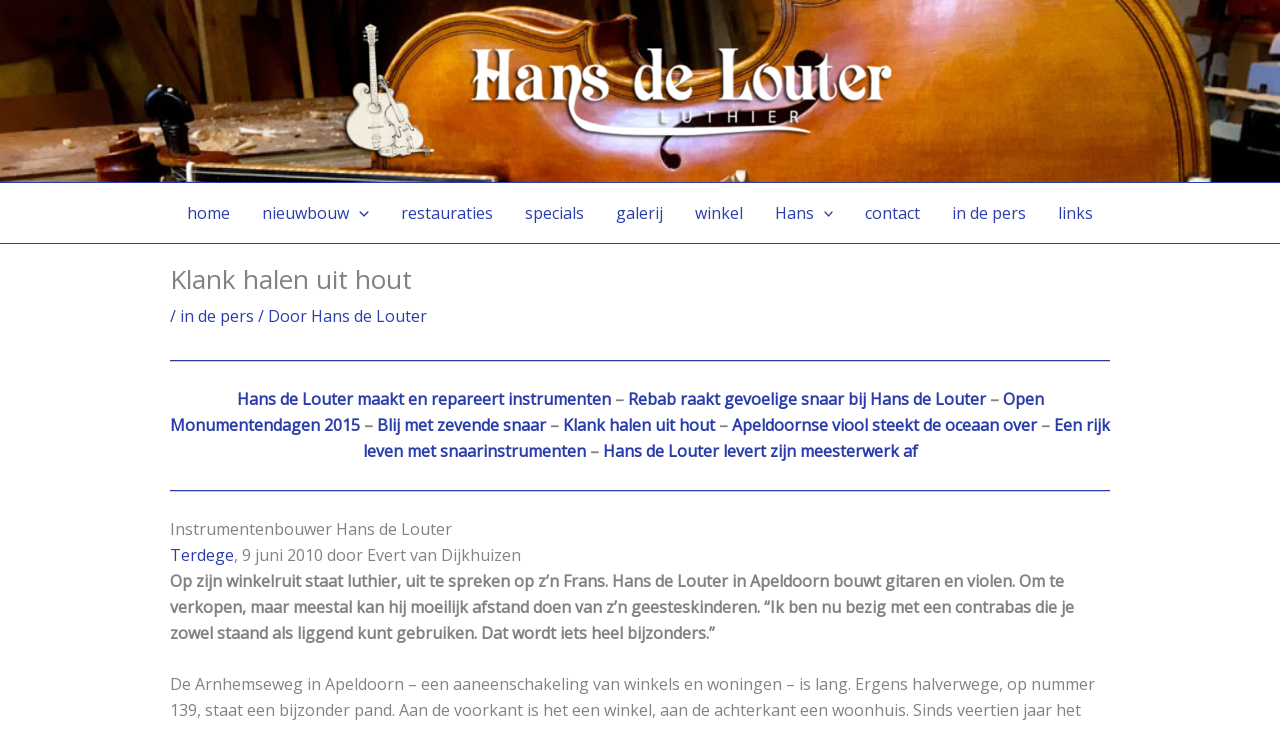

--- FILE ---
content_type: text/html; charset=UTF-8
request_url: https://hansdelouter.nl/2022/10/15/klank-halen-uit-hout/
body_size: 17476
content:
<!DOCTYPE html>
<html lang="nl-NL">
<head>
<meta charset="UTF-8">
<meta name="viewport" content="width=device-width, initial-scale=1">
	<link rel="profile" href="https://gmpg.org/xfn/11"> 
	<meta name='robots' content='index, follow, max-image-preview:large, max-snippet:-1, max-video-preview:-1' />

	<!-- This site is optimized with the Yoast SEO plugin v26.7 - https://yoast.com/wordpress/plugins/seo/ -->
	<title>Klank halen uit hout - Hans de Louter, luthier</title>
	<link rel="canonical" href="https://hansdelouter.nl/2022/10/15/klank-halen-uit-hout/" />
	<meta property="og:locale" content="nl_NL" />
	<meta property="og:type" content="article" />
	<meta property="og:title" content="Klank halen uit hout - Hans de Louter, luthier" />
	<meta property="og:description" content="Hans de Louter maakt en repareert instrumenten &#8211; Rebab raakt gevoelige snaar bij Hans de Louter &#8211; Open Monumentendagen 2015 &#8211; Blij met zevende snaar &#8211; Klank halen uit hout &#8211; Apeldoornse viool steekt de oceaan over &#8211; Een rijk leven met snaarinstrumenten &#8211; Hans de Louter levert zijn meesterwerk af Instrumentenbouwer Hans de Louter Terdege, 9 [&hellip;]" />
	<meta property="og:url" content="https://hansdelouter.nl/2022/10/15/klank-halen-uit-hout/" />
	<meta property="og:site_name" content="Hans de Louter, luthier" />
	<meta property="article:published_time" content="2022-10-15T09:54:33+00:00" />
	<meta property="article:modified_time" content="2022-10-15T10:23:01+00:00" />
	<meta name="author" content="Hans de Louter" />
	<meta name="twitter:label1" content="Geschreven door" />
	<meta name="twitter:data1" content="Hans de Louter" />
	<meta name="twitter:label2" content="Geschatte leestijd" />
	<meta name="twitter:data2" content="8 minuten" />
	<script type="application/ld+json" class="yoast-schema-graph">{"@context":"https://schema.org","@graph":[{"@type":"Article","@id":"https://hansdelouter.nl/2022/10/15/klank-halen-uit-hout/#article","isPartOf":{"@id":"https://hansdelouter.nl/2022/10/15/klank-halen-uit-hout/"},"author":{"name":"Hans de Louter","@id":"https://hansdelouter.nl/#/schema/person/e1e4855104545d5476b2d97f4f69dbe0"},"headline":"Klank halen uit hout","datePublished":"2022-10-15T09:54:33+00:00","dateModified":"2022-10-15T10:23:01+00:00","mainEntityOfPage":{"@id":"https://hansdelouter.nl/2022/10/15/klank-halen-uit-hout/"},"wordCount":1472,"publisher":{"@id":"https://hansdelouter.nl/#organization"},"articleSection":["in de pers"],"inLanguage":"nl-NL"},{"@type":"WebPage","@id":"https://hansdelouter.nl/2022/10/15/klank-halen-uit-hout/","url":"https://hansdelouter.nl/2022/10/15/klank-halen-uit-hout/","name":"Klank halen uit hout - Hans de Louter, luthier","isPartOf":{"@id":"https://hansdelouter.nl/#website"},"datePublished":"2022-10-15T09:54:33+00:00","dateModified":"2022-10-15T10:23:01+00:00","inLanguage":"nl-NL","potentialAction":[{"@type":"ReadAction","target":["https://hansdelouter.nl/2022/10/15/klank-halen-uit-hout/"]}]},{"@type":"WebSite","@id":"https://hansdelouter.nl/#website","url":"https://hansdelouter.nl/","name":"Hans de Louter, luthier","description":"Hans de Louter, luthier, voor nieuwbouw, reparaties en restauraties, verhuur, inkoop en verkoop van akoestische snaarinstrumenten: gitaar, viool, altviool, mandoline en Ierse bouzouki","publisher":{"@id":"https://hansdelouter.nl/#organization"},"potentialAction":[{"@type":"SearchAction","target":{"@type":"EntryPoint","urlTemplate":"https://hansdelouter.nl/?s={search_term_string}"},"query-input":{"@type":"PropertyValueSpecification","valueRequired":true,"valueName":"search_term_string"}}],"inLanguage":"nl-NL"},{"@type":"Organization","@id":"https://hansdelouter.nl/#organization","name":"Hans de Louter, luthier","url":"https://hansdelouter.nl/","logo":{"@type":"ImageObject","inLanguage":"nl-NL","@id":"https://hansdelouter.nl/#/schema/logo/image/","url":"https://hansdelouter.nl/wp-content/uploads/2015/04/hans-de-louter-zw-logo.jpg","contentUrl":"https://hansdelouter.nl/wp-content/uploads/2015/04/hans-de-louter-zw-logo.jpg","width":534,"height":800,"caption":"Hans de Louter, luthier"},"image":{"@id":"https://hansdelouter.nl/#/schema/logo/image/"},"sameAs":["http://nl.linkedin.com/in/rdecaluwe"]},{"@type":"Person","@id":"https://hansdelouter.nl/#/schema/person/e1e4855104545d5476b2d97f4f69dbe0","name":"Hans de Louter"}]}</script>
	<!-- / Yoast SEO plugin. -->


<link rel='dns-prefetch' href='//fonts.googleapis.com' />
<link rel="alternate" type="application/rss+xml" title="Hans de Louter, luthier &raquo; feed" href="https://hansdelouter.nl/feed/" />
<link rel="alternate" type="application/rss+xml" title="Hans de Louter, luthier &raquo; reacties feed" href="https://hansdelouter.nl/comments/feed/" />
<link rel="alternate" title="oEmbed (JSON)" type="application/json+oembed" href="https://hansdelouter.nl/wp-json/oembed/1.0/embed?url=https%3A%2F%2Fhansdelouter.nl%2F2022%2F10%2F15%2Fklank-halen-uit-hout%2F" />
<link rel="alternate" title="oEmbed (XML)" type="text/xml+oembed" href="https://hansdelouter.nl/wp-json/oembed/1.0/embed?url=https%3A%2F%2Fhansdelouter.nl%2F2022%2F10%2F15%2Fklank-halen-uit-hout%2F&#038;format=xml" />
<style id='wp-img-auto-sizes-contain-inline-css'>
img:is([sizes=auto i],[sizes^="auto," i]){contain-intrinsic-size:3000px 1500px}
/*# sourceURL=wp-img-auto-sizes-contain-inline-css */
</style>
<link rel='stylesheet' id='astra-theme-css-css' href='https://hansdelouter.nl/wp-content/themes/astra/assets/css/minified/main.min.css?ver=4.12.0' media='all' />
<link rel='stylesheet' id='astra-google-fonts-css' href='https://fonts.googleapis.com/css?family=Open+Sans%3A400%2C&#038;display=fallback&#038;ver=4.12.0' media='all' />
<link rel='stylesheet' id='astra-theme-dynamic-css' href='https://hansdelouter.nl/wp-content/uploads/astra/astra-theme-dynamic-css-post-1711.css?ver=1764764232' media='all' />
<style id='wp-emoji-styles-inline-css'>

	img.wp-smiley, img.emoji {
		display: inline !important;
		border: none !important;
		box-shadow: none !important;
		height: 1em !important;
		width: 1em !important;
		margin: 0 0.07em !important;
		vertical-align: -0.1em !important;
		background: none !important;
		padding: 0 !important;
	}
/*# sourceURL=wp-emoji-styles-inline-css */
</style>
<style id='wp-block-library-inline-css'>
:root{--wp-block-synced-color:#7a00df;--wp-block-synced-color--rgb:122,0,223;--wp-bound-block-color:var(--wp-block-synced-color);--wp-editor-canvas-background:#ddd;--wp-admin-theme-color:#007cba;--wp-admin-theme-color--rgb:0,124,186;--wp-admin-theme-color-darker-10:#006ba1;--wp-admin-theme-color-darker-10--rgb:0,107,160.5;--wp-admin-theme-color-darker-20:#005a87;--wp-admin-theme-color-darker-20--rgb:0,90,135;--wp-admin-border-width-focus:2px}@media (min-resolution:192dpi){:root{--wp-admin-border-width-focus:1.5px}}.wp-element-button{cursor:pointer}:root .has-very-light-gray-background-color{background-color:#eee}:root .has-very-dark-gray-background-color{background-color:#313131}:root .has-very-light-gray-color{color:#eee}:root .has-very-dark-gray-color{color:#313131}:root .has-vivid-green-cyan-to-vivid-cyan-blue-gradient-background{background:linear-gradient(135deg,#00d084,#0693e3)}:root .has-purple-crush-gradient-background{background:linear-gradient(135deg,#34e2e4,#4721fb 50%,#ab1dfe)}:root .has-hazy-dawn-gradient-background{background:linear-gradient(135deg,#faaca8,#dad0ec)}:root .has-subdued-olive-gradient-background{background:linear-gradient(135deg,#fafae1,#67a671)}:root .has-atomic-cream-gradient-background{background:linear-gradient(135deg,#fdd79a,#004a59)}:root .has-nightshade-gradient-background{background:linear-gradient(135deg,#330968,#31cdcf)}:root .has-midnight-gradient-background{background:linear-gradient(135deg,#020381,#2874fc)}:root{--wp--preset--font-size--normal:16px;--wp--preset--font-size--huge:42px}.has-regular-font-size{font-size:1em}.has-larger-font-size{font-size:2.625em}.has-normal-font-size{font-size:var(--wp--preset--font-size--normal)}.has-huge-font-size{font-size:var(--wp--preset--font-size--huge)}.has-text-align-center{text-align:center}.has-text-align-left{text-align:left}.has-text-align-right{text-align:right}.has-fit-text{white-space:nowrap!important}#end-resizable-editor-section{display:none}.aligncenter{clear:both}.items-justified-left{justify-content:flex-start}.items-justified-center{justify-content:center}.items-justified-right{justify-content:flex-end}.items-justified-space-between{justify-content:space-between}.screen-reader-text{border:0;clip-path:inset(50%);height:1px;margin:-1px;overflow:hidden;padding:0;position:absolute;width:1px;word-wrap:normal!important}.screen-reader-text:focus{background-color:#ddd;clip-path:none;color:#444;display:block;font-size:1em;height:auto;left:5px;line-height:normal;padding:15px 23px 14px;text-decoration:none;top:5px;width:auto;z-index:100000}html :where(.has-border-color){border-style:solid}html :where([style*=border-top-color]){border-top-style:solid}html :where([style*=border-right-color]){border-right-style:solid}html :where([style*=border-bottom-color]){border-bottom-style:solid}html :where([style*=border-left-color]){border-left-style:solid}html :where([style*=border-width]){border-style:solid}html :where([style*=border-top-width]){border-top-style:solid}html :where([style*=border-right-width]){border-right-style:solid}html :where([style*=border-bottom-width]){border-bottom-style:solid}html :where([style*=border-left-width]){border-left-style:solid}html :where(img[class*=wp-image-]){height:auto;max-width:100%}:where(figure){margin:0 0 1em}html :where(.is-position-sticky){--wp-admin--admin-bar--position-offset:var(--wp-admin--admin-bar--height,0px)}@media screen and (max-width:600px){html :where(.is-position-sticky){--wp-admin--admin-bar--position-offset:0px}}

/*# sourceURL=wp-block-library-inline-css */
</style><style id='wp-block-paragraph-inline-css'>
.is-small-text{font-size:.875em}.is-regular-text{font-size:1em}.is-large-text{font-size:2.25em}.is-larger-text{font-size:3em}.has-drop-cap:not(:focus):first-letter{float:left;font-size:8.4em;font-style:normal;font-weight:100;line-height:.68;margin:.05em .1em 0 0;text-transform:uppercase}body.rtl .has-drop-cap:not(:focus):first-letter{float:none;margin-left:.1em}p.has-drop-cap.has-background{overflow:hidden}:root :where(p.has-background){padding:1.25em 2.375em}:where(p.has-text-color:not(.has-link-color)) a{color:inherit}p.has-text-align-left[style*="writing-mode:vertical-lr"],p.has-text-align-right[style*="writing-mode:vertical-rl"]{rotate:180deg}
/*# sourceURL=https://hansdelouter.nl/wp-includes/blocks/paragraph/style.min.css */
</style>
<style id='global-styles-inline-css'>
:root{--wp--preset--aspect-ratio--square: 1;--wp--preset--aspect-ratio--4-3: 4/3;--wp--preset--aspect-ratio--3-4: 3/4;--wp--preset--aspect-ratio--3-2: 3/2;--wp--preset--aspect-ratio--2-3: 2/3;--wp--preset--aspect-ratio--16-9: 16/9;--wp--preset--aspect-ratio--9-16: 9/16;--wp--preset--color--black: #000000;--wp--preset--color--cyan-bluish-gray: #abb8c3;--wp--preset--color--white: #ffffff;--wp--preset--color--pale-pink: #f78da7;--wp--preset--color--vivid-red: #cf2e2e;--wp--preset--color--luminous-vivid-orange: #ff6900;--wp--preset--color--luminous-vivid-amber: #fcb900;--wp--preset--color--light-green-cyan: #7bdcb5;--wp--preset--color--vivid-green-cyan: #00d084;--wp--preset--color--pale-cyan-blue: #8ed1fc;--wp--preset--color--vivid-cyan-blue: #0693e3;--wp--preset--color--vivid-purple: #9b51e0;--wp--preset--color--ast-global-color-0: var(--ast-global-color-0);--wp--preset--color--ast-global-color-1: var(--ast-global-color-1);--wp--preset--color--ast-global-color-2: var(--ast-global-color-2);--wp--preset--color--ast-global-color-3: var(--ast-global-color-3);--wp--preset--color--ast-global-color-4: var(--ast-global-color-4);--wp--preset--color--ast-global-color-5: var(--ast-global-color-5);--wp--preset--color--ast-global-color-6: var(--ast-global-color-6);--wp--preset--color--ast-global-color-7: var(--ast-global-color-7);--wp--preset--color--ast-global-color-8: var(--ast-global-color-8);--wp--preset--gradient--vivid-cyan-blue-to-vivid-purple: linear-gradient(135deg,rgb(6,147,227) 0%,rgb(155,81,224) 100%);--wp--preset--gradient--light-green-cyan-to-vivid-green-cyan: linear-gradient(135deg,rgb(122,220,180) 0%,rgb(0,208,130) 100%);--wp--preset--gradient--luminous-vivid-amber-to-luminous-vivid-orange: linear-gradient(135deg,rgb(252,185,0) 0%,rgb(255,105,0) 100%);--wp--preset--gradient--luminous-vivid-orange-to-vivid-red: linear-gradient(135deg,rgb(255,105,0) 0%,rgb(207,46,46) 100%);--wp--preset--gradient--very-light-gray-to-cyan-bluish-gray: linear-gradient(135deg,rgb(238,238,238) 0%,rgb(169,184,195) 100%);--wp--preset--gradient--cool-to-warm-spectrum: linear-gradient(135deg,rgb(74,234,220) 0%,rgb(151,120,209) 20%,rgb(207,42,186) 40%,rgb(238,44,130) 60%,rgb(251,105,98) 80%,rgb(254,248,76) 100%);--wp--preset--gradient--blush-light-purple: linear-gradient(135deg,rgb(255,206,236) 0%,rgb(152,150,240) 100%);--wp--preset--gradient--blush-bordeaux: linear-gradient(135deg,rgb(254,205,165) 0%,rgb(254,45,45) 50%,rgb(107,0,62) 100%);--wp--preset--gradient--luminous-dusk: linear-gradient(135deg,rgb(255,203,112) 0%,rgb(199,81,192) 50%,rgb(65,88,208) 100%);--wp--preset--gradient--pale-ocean: linear-gradient(135deg,rgb(255,245,203) 0%,rgb(182,227,212) 50%,rgb(51,167,181) 100%);--wp--preset--gradient--electric-grass: linear-gradient(135deg,rgb(202,248,128) 0%,rgb(113,206,126) 100%);--wp--preset--gradient--midnight: linear-gradient(135deg,rgb(2,3,129) 0%,rgb(40,116,252) 100%);--wp--preset--font-size--small: 13px;--wp--preset--font-size--medium: 20px;--wp--preset--font-size--large: 36px;--wp--preset--font-size--x-large: 42px;--wp--preset--spacing--20: 0.44rem;--wp--preset--spacing--30: 0.67rem;--wp--preset--spacing--40: 1rem;--wp--preset--spacing--50: 1.5rem;--wp--preset--spacing--60: 2.25rem;--wp--preset--spacing--70: 3.38rem;--wp--preset--spacing--80: 5.06rem;--wp--preset--shadow--natural: 6px 6px 9px rgba(0, 0, 0, 0.2);--wp--preset--shadow--deep: 12px 12px 50px rgba(0, 0, 0, 0.4);--wp--preset--shadow--sharp: 6px 6px 0px rgba(0, 0, 0, 0.2);--wp--preset--shadow--outlined: 6px 6px 0px -3px rgb(255, 255, 255), 6px 6px rgb(0, 0, 0);--wp--preset--shadow--crisp: 6px 6px 0px rgb(0, 0, 0);}:root { --wp--style--global--content-size: var(--wp--custom--ast-content-width-size);--wp--style--global--wide-size: var(--wp--custom--ast-wide-width-size); }:where(body) { margin: 0; }.wp-site-blocks > .alignleft { float: left; margin-right: 2em; }.wp-site-blocks > .alignright { float: right; margin-left: 2em; }.wp-site-blocks > .aligncenter { justify-content: center; margin-left: auto; margin-right: auto; }:where(.wp-site-blocks) > * { margin-block-start: 24px; margin-block-end: 0; }:where(.wp-site-blocks) > :first-child { margin-block-start: 0; }:where(.wp-site-blocks) > :last-child { margin-block-end: 0; }:root { --wp--style--block-gap: 24px; }:root :where(.is-layout-flow) > :first-child{margin-block-start: 0;}:root :where(.is-layout-flow) > :last-child{margin-block-end: 0;}:root :where(.is-layout-flow) > *{margin-block-start: 24px;margin-block-end: 0;}:root :where(.is-layout-constrained) > :first-child{margin-block-start: 0;}:root :where(.is-layout-constrained) > :last-child{margin-block-end: 0;}:root :where(.is-layout-constrained) > *{margin-block-start: 24px;margin-block-end: 0;}:root :where(.is-layout-flex){gap: 24px;}:root :where(.is-layout-grid){gap: 24px;}.is-layout-flow > .alignleft{float: left;margin-inline-start: 0;margin-inline-end: 2em;}.is-layout-flow > .alignright{float: right;margin-inline-start: 2em;margin-inline-end: 0;}.is-layout-flow > .aligncenter{margin-left: auto !important;margin-right: auto !important;}.is-layout-constrained > .alignleft{float: left;margin-inline-start: 0;margin-inline-end: 2em;}.is-layout-constrained > .alignright{float: right;margin-inline-start: 2em;margin-inline-end: 0;}.is-layout-constrained > .aligncenter{margin-left: auto !important;margin-right: auto !important;}.is-layout-constrained > :where(:not(.alignleft):not(.alignright):not(.alignfull)){max-width: var(--wp--style--global--content-size);margin-left: auto !important;margin-right: auto !important;}.is-layout-constrained > .alignwide{max-width: var(--wp--style--global--wide-size);}body .is-layout-flex{display: flex;}.is-layout-flex{flex-wrap: wrap;align-items: center;}.is-layout-flex > :is(*, div){margin: 0;}body .is-layout-grid{display: grid;}.is-layout-grid > :is(*, div){margin: 0;}body{padding-top: 0px;padding-right: 0px;padding-bottom: 0px;padding-left: 0px;}a:where(:not(.wp-element-button)){text-decoration: none;}:root :where(.wp-element-button, .wp-block-button__link){background-color: #32373c;border-width: 0;color: #fff;font-family: inherit;font-size: inherit;font-style: inherit;font-weight: inherit;letter-spacing: inherit;line-height: inherit;padding-top: calc(0.667em + 2px);padding-right: calc(1.333em + 2px);padding-bottom: calc(0.667em + 2px);padding-left: calc(1.333em + 2px);text-decoration: none;text-transform: inherit;}.has-black-color{color: var(--wp--preset--color--black) !important;}.has-cyan-bluish-gray-color{color: var(--wp--preset--color--cyan-bluish-gray) !important;}.has-white-color{color: var(--wp--preset--color--white) !important;}.has-pale-pink-color{color: var(--wp--preset--color--pale-pink) !important;}.has-vivid-red-color{color: var(--wp--preset--color--vivid-red) !important;}.has-luminous-vivid-orange-color{color: var(--wp--preset--color--luminous-vivid-orange) !important;}.has-luminous-vivid-amber-color{color: var(--wp--preset--color--luminous-vivid-amber) !important;}.has-light-green-cyan-color{color: var(--wp--preset--color--light-green-cyan) !important;}.has-vivid-green-cyan-color{color: var(--wp--preset--color--vivid-green-cyan) !important;}.has-pale-cyan-blue-color{color: var(--wp--preset--color--pale-cyan-blue) !important;}.has-vivid-cyan-blue-color{color: var(--wp--preset--color--vivid-cyan-blue) !important;}.has-vivid-purple-color{color: var(--wp--preset--color--vivid-purple) !important;}.has-ast-global-color-0-color{color: var(--wp--preset--color--ast-global-color-0) !important;}.has-ast-global-color-1-color{color: var(--wp--preset--color--ast-global-color-1) !important;}.has-ast-global-color-2-color{color: var(--wp--preset--color--ast-global-color-2) !important;}.has-ast-global-color-3-color{color: var(--wp--preset--color--ast-global-color-3) !important;}.has-ast-global-color-4-color{color: var(--wp--preset--color--ast-global-color-4) !important;}.has-ast-global-color-5-color{color: var(--wp--preset--color--ast-global-color-5) !important;}.has-ast-global-color-6-color{color: var(--wp--preset--color--ast-global-color-6) !important;}.has-ast-global-color-7-color{color: var(--wp--preset--color--ast-global-color-7) !important;}.has-ast-global-color-8-color{color: var(--wp--preset--color--ast-global-color-8) !important;}.has-black-background-color{background-color: var(--wp--preset--color--black) !important;}.has-cyan-bluish-gray-background-color{background-color: var(--wp--preset--color--cyan-bluish-gray) !important;}.has-white-background-color{background-color: var(--wp--preset--color--white) !important;}.has-pale-pink-background-color{background-color: var(--wp--preset--color--pale-pink) !important;}.has-vivid-red-background-color{background-color: var(--wp--preset--color--vivid-red) !important;}.has-luminous-vivid-orange-background-color{background-color: var(--wp--preset--color--luminous-vivid-orange) !important;}.has-luminous-vivid-amber-background-color{background-color: var(--wp--preset--color--luminous-vivid-amber) !important;}.has-light-green-cyan-background-color{background-color: var(--wp--preset--color--light-green-cyan) !important;}.has-vivid-green-cyan-background-color{background-color: var(--wp--preset--color--vivid-green-cyan) !important;}.has-pale-cyan-blue-background-color{background-color: var(--wp--preset--color--pale-cyan-blue) !important;}.has-vivid-cyan-blue-background-color{background-color: var(--wp--preset--color--vivid-cyan-blue) !important;}.has-vivid-purple-background-color{background-color: var(--wp--preset--color--vivid-purple) !important;}.has-ast-global-color-0-background-color{background-color: var(--wp--preset--color--ast-global-color-0) !important;}.has-ast-global-color-1-background-color{background-color: var(--wp--preset--color--ast-global-color-1) !important;}.has-ast-global-color-2-background-color{background-color: var(--wp--preset--color--ast-global-color-2) !important;}.has-ast-global-color-3-background-color{background-color: var(--wp--preset--color--ast-global-color-3) !important;}.has-ast-global-color-4-background-color{background-color: var(--wp--preset--color--ast-global-color-4) !important;}.has-ast-global-color-5-background-color{background-color: var(--wp--preset--color--ast-global-color-5) !important;}.has-ast-global-color-6-background-color{background-color: var(--wp--preset--color--ast-global-color-6) !important;}.has-ast-global-color-7-background-color{background-color: var(--wp--preset--color--ast-global-color-7) !important;}.has-ast-global-color-8-background-color{background-color: var(--wp--preset--color--ast-global-color-8) !important;}.has-black-border-color{border-color: var(--wp--preset--color--black) !important;}.has-cyan-bluish-gray-border-color{border-color: var(--wp--preset--color--cyan-bluish-gray) !important;}.has-white-border-color{border-color: var(--wp--preset--color--white) !important;}.has-pale-pink-border-color{border-color: var(--wp--preset--color--pale-pink) !important;}.has-vivid-red-border-color{border-color: var(--wp--preset--color--vivid-red) !important;}.has-luminous-vivid-orange-border-color{border-color: var(--wp--preset--color--luminous-vivid-orange) !important;}.has-luminous-vivid-amber-border-color{border-color: var(--wp--preset--color--luminous-vivid-amber) !important;}.has-light-green-cyan-border-color{border-color: var(--wp--preset--color--light-green-cyan) !important;}.has-vivid-green-cyan-border-color{border-color: var(--wp--preset--color--vivid-green-cyan) !important;}.has-pale-cyan-blue-border-color{border-color: var(--wp--preset--color--pale-cyan-blue) !important;}.has-vivid-cyan-blue-border-color{border-color: var(--wp--preset--color--vivid-cyan-blue) !important;}.has-vivid-purple-border-color{border-color: var(--wp--preset--color--vivid-purple) !important;}.has-ast-global-color-0-border-color{border-color: var(--wp--preset--color--ast-global-color-0) !important;}.has-ast-global-color-1-border-color{border-color: var(--wp--preset--color--ast-global-color-1) !important;}.has-ast-global-color-2-border-color{border-color: var(--wp--preset--color--ast-global-color-2) !important;}.has-ast-global-color-3-border-color{border-color: var(--wp--preset--color--ast-global-color-3) !important;}.has-ast-global-color-4-border-color{border-color: var(--wp--preset--color--ast-global-color-4) !important;}.has-ast-global-color-5-border-color{border-color: var(--wp--preset--color--ast-global-color-5) !important;}.has-ast-global-color-6-border-color{border-color: var(--wp--preset--color--ast-global-color-6) !important;}.has-ast-global-color-7-border-color{border-color: var(--wp--preset--color--ast-global-color-7) !important;}.has-ast-global-color-8-border-color{border-color: var(--wp--preset--color--ast-global-color-8) !important;}.has-vivid-cyan-blue-to-vivid-purple-gradient-background{background: var(--wp--preset--gradient--vivid-cyan-blue-to-vivid-purple) !important;}.has-light-green-cyan-to-vivid-green-cyan-gradient-background{background: var(--wp--preset--gradient--light-green-cyan-to-vivid-green-cyan) !important;}.has-luminous-vivid-amber-to-luminous-vivid-orange-gradient-background{background: var(--wp--preset--gradient--luminous-vivid-amber-to-luminous-vivid-orange) !important;}.has-luminous-vivid-orange-to-vivid-red-gradient-background{background: var(--wp--preset--gradient--luminous-vivid-orange-to-vivid-red) !important;}.has-very-light-gray-to-cyan-bluish-gray-gradient-background{background: var(--wp--preset--gradient--very-light-gray-to-cyan-bluish-gray) !important;}.has-cool-to-warm-spectrum-gradient-background{background: var(--wp--preset--gradient--cool-to-warm-spectrum) !important;}.has-blush-light-purple-gradient-background{background: var(--wp--preset--gradient--blush-light-purple) !important;}.has-blush-bordeaux-gradient-background{background: var(--wp--preset--gradient--blush-bordeaux) !important;}.has-luminous-dusk-gradient-background{background: var(--wp--preset--gradient--luminous-dusk) !important;}.has-pale-ocean-gradient-background{background: var(--wp--preset--gradient--pale-ocean) !important;}.has-electric-grass-gradient-background{background: var(--wp--preset--gradient--electric-grass) !important;}.has-midnight-gradient-background{background: var(--wp--preset--gradient--midnight) !important;}.has-small-font-size{font-size: var(--wp--preset--font-size--small) !important;}.has-medium-font-size{font-size: var(--wp--preset--font-size--medium) !important;}.has-large-font-size{font-size: var(--wp--preset--font-size--large) !important;}.has-x-large-font-size{font-size: var(--wp--preset--font-size--x-large) !important;}
/*# sourceURL=global-styles-inline-css */
</style>

<link rel='stylesheet' id='astra-addon-css-css' href='https://hansdelouter.nl/wp-content/uploads/astra-addon/astra-addon-695d38686ee231-31065137.css?ver=4.12.0' media='all' />
<link rel='stylesheet' id='astra-addon-dynamic-css' href='https://hansdelouter.nl/wp-content/uploads/astra-addon/astra-addon-dynamic-css-post-1711.css?ver=1764764232' media='all' />
<link rel='stylesheet' id='fancybox-css' href='https://hansdelouter.nl/wp-content/plugins/easy-fancybox/fancybox/1.5.4/jquery.fancybox.min.css?ver=6.9' media='screen' />
<link rel='stylesheet' id='luthier-theme-css-css' href='https://hansdelouter.nl/wp-content/themes/luthier/style.css?ver=1.0.0' media='all' />
<script src="https://hansdelouter.nl/wp-content/themes/astra/assets/js/minified/flexibility.min.js?ver=4.12.0" id="astra-flexibility-js"></script>
<script id="astra-flexibility-js-after">
typeof flexibility !== "undefined" && flexibility(document.documentElement);
//# sourceURL=astra-flexibility-js-after
</script>
<script src="https://hansdelouter.nl/wp-includes/js/jquery/jquery.min.js?ver=3.7.1" id="jquery-core-js"></script>
<script src="https://hansdelouter.nl/wp-includes/js/jquery/jquery-migrate.min.js?ver=3.4.1" id="jquery-migrate-js"></script>
<link rel="https://api.w.org/" href="https://hansdelouter.nl/wp-json/" /><link rel="alternate" title="JSON" type="application/json" href="https://hansdelouter.nl/wp-json/wp/v2/posts/1711" /><link rel="EditURI" type="application/rsd+xml" title="RSD" href="https://hansdelouter.nl/xmlrpc.php?rsd" />
<meta name="generator" content="WordPress 6.9" />
<link rel='shortlink' href='https://hansdelouter.nl/?p=1711' />
<link rel="icon" href="https://hansdelouter.nl/wp-content/uploads/2021/08/cropped-Hdl-fav-32x32.jpg" sizes="32x32" />
<link rel="icon" href="https://hansdelouter.nl/wp-content/uploads/2021/08/cropped-Hdl-fav-192x192.jpg" sizes="192x192" />
<link rel="apple-touch-icon" href="https://hansdelouter.nl/wp-content/uploads/2021/08/cropped-Hdl-fav-180x180.jpg" />
<meta name="msapplication-TileImage" content="https://hansdelouter.nl/wp-content/uploads/2021/08/cropped-Hdl-fav-270x270.jpg" />
</head>

<body itemtype='https://schema.org/Blog' itemscope='itemscope' class="wp-singular post-template-default single single-post postid-1711 single-format-standard wp-custom-logo wp-embed-responsive wp-theme-astra wp-child-theme-luthier ast-desktop ast-plain-container ast-no-sidebar astra-4.12.0 ast-blog-single-style-1 ast-single-post ast-inherit-site-logo-transparent ast-hfb-header ast-full-width-primary-header ast-full-width-layout ast-normal-title-enabled astra-addon-4.12.0">

<a
	class="skip-link screen-reader-text"
	href="#content">
		Ga naar de inhoud</a>

<div
class="hfeed site" id="page">
			<header
		class="site-header header-main-layout-1 ast-primary-menu-enabled ast-hide-custom-menu-mobile ast-builder-menu-toggle-icon ast-mobile-header-inline" id="masthead" itemtype="https://schema.org/WPHeader" itemscope="itemscope" itemid="#masthead"		>
			<div id="ast-desktop-header" data-toggle-type="dropdown">
		<div class="ast-above-header-wrap  ">
		<div class="ast-above-header-bar ast-above-header  site-header-focus-item" data-section="section-above-header-builder">
						<div class="site-above-header-wrap ast-builder-grid-row-container site-header-focus-item ast-container" data-section="section-above-header-builder">
				<div class="ast-builder-grid-row ast-grid-center-col-layout-only ast-flex ast-grid-center-col-layout">
																		<div class="site-header-above-section-center site-header-section ast-flex ast-grid-section-center">
										<div class="ast-builder-layout-element ast-flex site-header-focus-item" data-section="title_tagline">
							<div
				class="site-branding ast-site-identity" itemtype="https://schema.org/Organization" itemscope="itemscope"				>
					<span class="site-logo-img"><a href="https://hansdelouter.nl/" class="custom-logo-link" rel="home"><img width="600" height="150" src="https://hansdelouter.nl/wp-content/uploads/2022/10/hans-de-louter-header-600x150.png" class="custom-logo" alt="Hans de Louter, luthier" decoding="async" fetchpriority="high" srcset="https://hansdelouter.nl/wp-content/uploads/2022/10/hans-de-louter-header-600x150.png 600w, https://hansdelouter.nl/wp-content/uploads/2022/10/hans-de-louter-header-400x100.png 400w, https://hansdelouter.nl/wp-content/uploads/2022/10/hans-de-louter-header-768x192.png 768w, https://hansdelouter.nl/wp-content/uploads/2022/10/hans-de-louter-header.png 1000w" sizes="(max-width: 600px) 100vw, 600px" /></a></span><div class="ast-site-title-wrap">
						<span class="site-title" itemprop="name">
				<a href="https://hansdelouter.nl/" rel="home" itemprop="url" >
					Hans de Louter, luthier
				</a>
			</span>
						
				</div>				</div>
			<!-- .site-branding -->
					</div>
									</div>
																		</div>
					</div>
								</div>
			</div>
		<div class="ast-main-header-wrap main-header-bar-wrap ">
		<div class="ast-primary-header-bar ast-primary-header main-header-bar site-header-focus-item" data-section="section-primary-header-builder">
						<div class="site-primary-header-wrap ast-builder-grid-row-container site-header-focus-item ast-container" data-section="section-primary-header-builder">
				<div class="ast-builder-grid-row ast-grid-center-col-layout-only ast-flex ast-grid-center-col-layout">
																		<div class="site-header-primary-section-center site-header-section ast-flex ast-grid-section-center">
										<div class="ast-builder-menu-1 ast-builder-menu ast-flex ast-builder-menu-1-focus-item ast-builder-layout-element site-header-focus-item" data-section="section-hb-menu-1">
			<div class="ast-main-header-bar-alignment"><div class="main-header-bar-navigation"><nav class="site-navigation ast-flex-grow-1 navigation-accessibility site-header-focus-item" id="primary-site-navigation-desktop" aria-label="Primaire site navigatie" itemtype="https://schema.org/SiteNavigationElement" itemscope="itemscope"><div class="main-navigation ast-inline-flex"><ul id="ast-hf-menu-1" class="main-header-menu ast-menu-shadow ast-nav-menu ast-flex  submenu-with-border stack-on-mobile"><li id="menu-item-34" class="menu-item menu-item-type-post_type menu-item-object-page menu-item-home menu-item-34"><a href="https://hansdelouter.nl/" class="menu-link">home</a></li>
<li id="menu-item-1427" class="menu-item menu-item-type-post_type menu-item-object-page menu-item-has-children menu-item-1427"><a aria-expanded="false" href="https://hansdelouter.nl/nieuwbouw/" class="menu-link">nieuwbouw<span role="application" class="dropdown-menu-toggle ast-header-navigation-arrow" tabindex="0" aria-expanded="false" aria-label="Menu schakelen" aria-haspopup="true"><span class="ast-icon icon-arrow"><svg class="ast-arrow-svg" xmlns="http://www.w3.org/2000/svg" xmlns:xlink="http://www.w3.org/1999/xlink" version="1.1" x="0px" y="0px" width="26px" height="16.043px" viewBox="57 35.171 26 16.043" enable-background="new 57 35.171 26 16.043" xml:space="preserve">
                <path d="M57.5,38.193l12.5,12.5l12.5-12.5l-2.5-2.5l-10,10l-10-10L57.5,38.193z" />
                </svg></span></span></a><button class="ast-menu-toggle" aria-expanded="false" aria-label="Toggle menu"><span class="ast-icon icon-arrow"><svg class="ast-arrow-svg" xmlns="http://www.w3.org/2000/svg" xmlns:xlink="http://www.w3.org/1999/xlink" version="1.1" x="0px" y="0px" width="26px" height="16.043px" viewBox="57 35.171 26 16.043" enable-background="new 57 35.171 26 16.043" xml:space="preserve">
                <path d="M57.5,38.193l12.5,12.5l12.5-12.5l-2.5-2.5l-10,10l-10-10L57.5,38.193z" />
                </svg></span></button>
<ul class="sub-menu">
	<li id="menu-item-31" class="menu-item menu-item-type-post_type menu-item-object-page menu-item-31"><a href="https://hansdelouter.nl/gitaren/" class="menu-link"><span class="ast-icon icon-arrow"><svg class="ast-arrow-svg" xmlns="http://www.w3.org/2000/svg" xmlns:xlink="http://www.w3.org/1999/xlink" version="1.1" x="0px" y="0px" width="26px" height="16.043px" viewBox="57 35.171 26 16.043" enable-background="new 57 35.171 26 16.043" xml:space="preserve">
                <path d="M57.5,38.193l12.5,12.5l12.5-12.5l-2.5-2.5l-10,10l-10-10L57.5,38.193z" />
                </svg></span>gitaar</a></li>
	<li id="menu-item-26" class="menu-item menu-item-type-post_type menu-item-object-page menu-item-26"><a href="https://hansdelouter.nl/violen-en-altviolen/" class="menu-link"><span class="ast-icon icon-arrow"><svg class="ast-arrow-svg" xmlns="http://www.w3.org/2000/svg" xmlns:xlink="http://www.w3.org/1999/xlink" version="1.1" x="0px" y="0px" width="26px" height="16.043px" viewBox="57 35.171 26 16.043" enable-background="new 57 35.171 26 16.043" xml:space="preserve">
                <path d="M57.5,38.193l12.5,12.5l12.5-12.5l-2.5-2.5l-10,10l-10-10L57.5,38.193z" />
                </svg></span>viool &#8211; altviool</a></li>
	<li id="menu-item-32" class="menu-item menu-item-type-post_type menu-item-object-page menu-item-32"><a href="https://hansdelouter.nl/bouzoukis/" class="menu-link"><span class="ast-icon icon-arrow"><svg class="ast-arrow-svg" xmlns="http://www.w3.org/2000/svg" xmlns:xlink="http://www.w3.org/1999/xlink" version="1.1" x="0px" y="0px" width="26px" height="16.043px" viewBox="57 35.171 26 16.043" enable-background="new 57 35.171 26 16.043" xml:space="preserve">
                <path d="M57.5,38.193l12.5,12.5l12.5-12.5l-2.5-2.5l-10,10l-10-10L57.5,38.193z" />
                </svg></span>bouzouki &#8211; banjo</a></li>
	<li id="menu-item-28" class="menu-item menu-item-type-post_type menu-item-object-page menu-item-28"><a href="https://hansdelouter.nl/mandolines/" class="menu-link"><span class="ast-icon icon-arrow"><svg class="ast-arrow-svg" xmlns="http://www.w3.org/2000/svg" xmlns:xlink="http://www.w3.org/1999/xlink" version="1.1" x="0px" y="0px" width="26px" height="16.043px" viewBox="57 35.171 26 16.043" enable-background="new 57 35.171 26 16.043" xml:space="preserve">
                <path d="M57.5,38.193l12.5,12.5l12.5-12.5l-2.5-2.5l-10,10l-10-10L57.5,38.193z" />
                </svg></span>mandoline &#8211; ukelele</a></li>
</ul>
</li>
<li id="menu-item-1426" class="menu-item menu-item-type-post_type menu-item-object-page menu-item-1426"><a href="https://hansdelouter.nl/reparaties-en-restauraties/" class="menu-link">restauraties</a></li>
<li id="menu-item-27" class="menu-item menu-item-type-post_type menu-item-object-page menu-item-27"><a href="https://hansdelouter.nl/bijzondere-instrumenten/" class="menu-link">specials</a></li>
<li id="menu-item-88" class="menu-item menu-item-type-post_type menu-item-object-page menu-item-88"><a href="https://hansdelouter.nl/galerij/" class="menu-link">galerij</a></li>
<li id="menu-item-53" class="menu-item menu-item-type-post_type menu-item-object-page menu-item-53"><a href="https://hansdelouter.nl/winkel/" class="menu-link">winkel</a></li>
<li id="menu-item-30" class="menu-item menu-item-type-post_type menu-item-object-page menu-item-has-children menu-item-30"><a aria-expanded="false" href="https://hansdelouter.nl/hans-de-louter/" class="menu-link">Hans<span role="application" class="dropdown-menu-toggle ast-header-navigation-arrow" tabindex="0" aria-expanded="false" aria-label="Menu schakelen" aria-haspopup="true"><span class="ast-icon icon-arrow"><svg class="ast-arrow-svg" xmlns="http://www.w3.org/2000/svg" xmlns:xlink="http://www.w3.org/1999/xlink" version="1.1" x="0px" y="0px" width="26px" height="16.043px" viewBox="57 35.171 26 16.043" enable-background="new 57 35.171 26 16.043" xml:space="preserve">
                <path d="M57.5,38.193l12.5,12.5l12.5-12.5l-2.5-2.5l-10,10l-10-10L57.5,38.193z" />
                </svg></span></span></a><button class="ast-menu-toggle" aria-expanded="false" aria-label="Toggle menu"><span class="ast-icon icon-arrow"><svg class="ast-arrow-svg" xmlns="http://www.w3.org/2000/svg" xmlns:xlink="http://www.w3.org/1999/xlink" version="1.1" x="0px" y="0px" width="26px" height="16.043px" viewBox="57 35.171 26 16.043" enable-background="new 57 35.171 26 16.043" xml:space="preserve">
                <path d="M57.5,38.193l12.5,12.5l12.5-12.5l-2.5-2.5l-10,10l-10-10L57.5,38.193z" />
                </svg></span></button>
<ul class="sub-menu">
	<li id="menu-item-98" class="menu-item menu-item-type-post_type menu-item-object-page menu-item-98"><a href="https://hansdelouter.nl/pelgrim-op-jezus-nikes-1/" class="menu-link"><span class="ast-icon icon-arrow"><svg class="ast-arrow-svg" xmlns="http://www.w3.org/2000/svg" xmlns:xlink="http://www.w3.org/1999/xlink" version="1.1" x="0px" y="0px" width="26px" height="16.043px" viewBox="57 35.171 26 16.043" enable-background="new 57 35.171 26 16.043" xml:space="preserve">
                <path d="M57.5,38.193l12.5,12.5l12.5-12.5l-2.5-2.5l-10,10l-10-10L57.5,38.193z" />
                </svg></span>pelgrimage</a></li>
	<li id="menu-item-557" class="menu-item menu-item-type-post_type menu-item-object-page menu-item-557"><a href="https://hansdelouter.nl/pelgrim-op-jezus-nikes-2/" class="menu-link"><span class="ast-icon icon-arrow"><svg class="ast-arrow-svg" xmlns="http://www.w3.org/2000/svg" xmlns:xlink="http://www.w3.org/1999/xlink" version="1.1" x="0px" y="0px" width="26px" height="16.043px" viewBox="57 35.171 26 16.043" enable-background="new 57 35.171 26 16.043" xml:space="preserve">
                <path d="M57.5,38.193l12.5,12.5l12.5-12.5l-2.5-2.5l-10,10l-10-10L57.5,38.193z" />
                </svg></span>Pelgrimage 2</a></li>
	<li id="menu-item-556" class="menu-item menu-item-type-post_type menu-item-object-page menu-item-556"><a href="https://hansdelouter.nl/pelgrim-op-jezus-nikes-3/" class="menu-link"><span class="ast-icon icon-arrow"><svg class="ast-arrow-svg" xmlns="http://www.w3.org/2000/svg" xmlns:xlink="http://www.w3.org/1999/xlink" version="1.1" x="0px" y="0px" width="26px" height="16.043px" viewBox="57 35.171 26 16.043" enable-background="new 57 35.171 26 16.043" xml:space="preserve">
                <path d="M57.5,38.193l12.5,12.5l12.5-12.5l-2.5-2.5l-10,10l-10-10L57.5,38.193z" />
                </svg></span>Pelgrimage 3</a></li>
</ul>
</li>
<li id="menu-item-44" class="menu-item menu-item-type-post_type menu-item-object-page menu-item-44"><a href="https://hansdelouter.nl/contact/" class="menu-link">contact</a></li>
<li id="menu-item-29" class="menu-item menu-item-type-post_type menu-item-object-page menu-item-29"><a href="https://hansdelouter.nl/in-de-pers/" class="menu-link">in de pers</a></li>
<li id="menu-item-87" class="menu-item menu-item-type-post_type menu-item-object-page menu-item-87"><a href="https://hansdelouter.nl/links/" class="menu-link">links</a></li>
</ul></div></nav></div></div>		</div>
									</div>
																		</div>
					</div>
								</div>
			</div>
	</div> <!-- Main Header Bar Wrap -->
<div id="ast-mobile-header" class="ast-mobile-header-wrap " data-type="dropdown">
		<div class="ast-main-header-wrap main-header-bar-wrap" >
		<div class="ast-primary-header-bar ast-primary-header main-header-bar site-primary-header-wrap site-header-focus-item ast-builder-grid-row-layout-default ast-builder-grid-row-tablet-layout-default ast-builder-grid-row-mobile-layout-default" data-section="section-primary-header-builder">
									<div class="ast-builder-grid-row ast-builder-grid-row-has-sides ast-builder-grid-row-no-center">
													<div class="site-header-primary-section-left site-header-section ast-flex site-header-section-left">
										<div class="ast-builder-layout-element ast-flex site-header-focus-item" data-section="title_tagline">
							<div
				class="site-branding ast-site-identity" itemtype="https://schema.org/Organization" itemscope="itemscope"				>
					<span class="site-logo-img"><a href="https://hansdelouter.nl/" class="custom-logo-link" rel="home"><img width="600" height="150" src="https://hansdelouter.nl/wp-content/uploads/2022/10/hans-de-louter-header-600x150.png" class="custom-logo" alt="Hans de Louter, luthier" decoding="async" srcset="https://hansdelouter.nl/wp-content/uploads/2022/10/hans-de-louter-header-600x150.png 600w, https://hansdelouter.nl/wp-content/uploads/2022/10/hans-de-louter-header-400x100.png 400w, https://hansdelouter.nl/wp-content/uploads/2022/10/hans-de-louter-header-768x192.png 768w, https://hansdelouter.nl/wp-content/uploads/2022/10/hans-de-louter-header.png 1000w" sizes="(max-width: 600px) 100vw, 600px" /></a></span><div class="ast-site-title-wrap">
						<span class="site-title" itemprop="name">
				<a href="https://hansdelouter.nl/" rel="home" itemprop="url" >
					Hans de Louter, luthier
				</a>
			</span>
						
				</div>				</div>
			<!-- .site-branding -->
					</div>
									</div>
																									<div class="site-header-primary-section-right site-header-section ast-flex ast-grid-right-section">
										<div class="ast-builder-layout-element ast-flex site-header-focus-item" data-section="section-header-mobile-trigger">
						<div class="ast-button-wrap">
				<button type="button" class="menu-toggle main-header-menu-toggle ast-mobile-menu-trigger-minimal"   aria-expanded="false" aria-label="Hoofdmenu toggle">
					<span class="mobile-menu-toggle-icon">
						<span aria-hidden="true" class="ahfb-svg-iconset ast-inline-flex svg-baseline"><svg class='ast-mobile-svg ast-menu-svg' fill='currentColor' version='1.1' xmlns='http://www.w3.org/2000/svg' width='24' height='24' viewBox='0 0 24 24'><path d='M3 13h18c0.552 0 1-0.448 1-1s-0.448-1-1-1h-18c-0.552 0-1 0.448-1 1s0.448 1 1 1zM3 7h18c0.552 0 1-0.448 1-1s-0.448-1-1-1h-18c-0.552 0-1 0.448-1 1s0.448 1 1 1zM3 19h18c0.552 0 1-0.448 1-1s-0.448-1-1-1h-18c-0.552 0-1 0.448-1 1s0.448 1 1 1z'></path></svg></span><span aria-hidden="true" class="ahfb-svg-iconset ast-inline-flex svg-baseline"><svg class='ast-mobile-svg ast-close-svg' fill='currentColor' version='1.1' xmlns='http://www.w3.org/2000/svg' width='24' height='24' viewBox='0 0 24 24'><path d='M5.293 6.707l5.293 5.293-5.293 5.293c-0.391 0.391-0.391 1.024 0 1.414s1.024 0.391 1.414 0l5.293-5.293 5.293 5.293c0.391 0.391 1.024 0.391 1.414 0s0.391-1.024 0-1.414l-5.293-5.293 5.293-5.293c0.391-0.391 0.391-1.024 0-1.414s-1.024-0.391-1.414 0l-5.293 5.293-5.293-5.293c-0.391-0.391-1.024-0.391-1.414 0s-0.391 1.024 0 1.414z'></path></svg></span>					</span>
									</button>
			</div>
					</div>
									</div>
											</div>
						</div>
	</div>
				<div class="ast-mobile-header-content content-align-flex-start ">
						<div class="ast-builder-menu-mobile ast-builder-menu ast-builder-menu-mobile-focus-item ast-builder-layout-element site-header-focus-item" data-section="section-header-mobile-menu">
			<div class="ast-main-header-bar-alignment"><div class="main-header-bar-navigation"><nav class="site-navigation ast-flex-grow-1 navigation-accessibility" id="ast-mobile-site-navigation" aria-label="Site navigatie" itemtype="https://schema.org/SiteNavigationElement" itemscope="itemscope"><div id="ast-hf-mobile-menu" class="main-navigation"><ul class="main-header-menu ast-nav-menu ast-flex  submenu-with-border astra-menu-animation-fade  stack-on-mobile"><li class="page_item page-item-19 menu-item"><a href="https://hansdelouter.nl/bijzondere-instrumenten/" class="menu-link">Bijzondere instrumenten</a></li><li class="page_item page-item-9 menu-item"><a href="https://hansdelouter.nl/bouzoukis/" class="menu-link">Bouzouki&#8217;s en banjo&#8217;s</a></li><li class="page_item page-item-42 menu-item"><a href="https://hansdelouter.nl/contact/" class="menu-link">Contact</a></li><li class="page_item page-item-1526 menu-item"><a href="https://hansdelouter.nl/de-wereld-van-luthier-hans-de-louter/" class="menu-link">De wereld van luthier Hans de Louter</a></li><li class="page_item page-item-83 menu-item"><a href="https://hansdelouter.nl/galerij/" class="menu-link">Galerij</a></li><li class="page_item page-item-11 menu-item"><a href="https://hansdelouter.nl/gitaren/" class="menu-link">Gitaren</a></li><li class="page_item page-item-13 menu-item"><a href="https://hansdelouter.nl/hans-de-louter/" class="menu-link">Hans de Louter, luthier</a></li><li class="page_item page-item-15 menu-item"><a href="https://hansdelouter.nl/in-de-pers/" class="menu-link">In de pers</a></li><li class="page_item page-item-85 menu-item"><a href="https://hansdelouter.nl/links/" class="menu-link">Links</a></li><li class="page_item page-item-17 menu-item"><a href="https://hansdelouter.nl/mandolines/" class="menu-link">Mandolines en ukeleles</a></li><li class="page_item page-item-1418 menu-item"><a href="https://hansdelouter.nl/nieuwbouw/" class="menu-link">Nieuwbouw</a></li><li class="page_item page-item-96 menu-item"><a href="https://hansdelouter.nl/pelgrim-op-jezus-nikes-1/" class="menu-link">Pelgrim op Jezus-Nikes</a></li><li class="page_item page-item-527 menu-item"><a href="https://hansdelouter.nl/pelgrim-op-jezus-nikes-2/" class="menu-link">Pelgrim op Jezus-Nikes</a></li><li class="page_item page-item-529 menu-item"><a href="https://hansdelouter.nl/pelgrim-op-jezus-nikes-3/" class="menu-link">Pelgrim op Jezus-Nikes</a></li><li class="page_item page-item-1422 menu-item"><a href="https://hansdelouter.nl/reparaties-en-restauraties/" class="menu-link">Reparaties en restauraties</a></li><li class="page_item page-item-21 menu-item"><a href="https://hansdelouter.nl/violen-en-altviolen/" class="menu-link">Violen en altviolen</a></li><li class="page_item page-item-5 menu-item"><a href="https://hansdelouter.nl/" class="menu-link">Welkom bij Hans de Louter, luthier</a></li><li class="page_item page-item-51 menu-item"><a href="https://hansdelouter.nl/winkel/" class="menu-link">Winkel</a></li></ul></div></nav></div></div>		</div>
					</div>
			</div>
		</header><!-- #masthead -->
			<div id="content" class="site-content">
		<div class="ast-container">
		

	<div id="primary" class="content-area primary">

		
					<main id="main" class="site-main">
				

<article
class="post-1711 post type-post status-publish format-standard hentry category-in-de-pers ast-article-single" id="post-1711" itemtype="https://schema.org/CreativeWork" itemscope="itemscope">

	
	
<div class="ast-post-format- ast-no-thumb single-layout-1">

	
	
		<header class="entry-header ast-no-thumbnail">

			
			<h1 class="entry-title" itemprop="headline">Klank halen uit hout</h1><div class="entry-meta"> / <span class="ast-terms-link"><a href="https://hansdelouter.nl/category/in-de-pers/" class="">in de pers</a></span> / Door <span class="posted-by vcard author" itemtype="https://schema.org/Person" itemscope="itemscope" itemprop="author">			<a title="Bekijk alle berichten van Hans de Louter"
				href="https://hansdelouter.nl/author/hans/" rel="author"
				class="url fn n" itemprop="url"				>
				<span
				class="author-name" itemprop="name"				>
				Hans de Louter			</span>
			</a>
		</span>

		</div>
			
		</header><!-- .entry-header -->

	
	
	<div class="entry-content clear"
	itemprop="text"	>

		
		<hr />
<p style="text-align: center;"><strong><a href="https://hansdelouter.nl/2022/10/15/hans-de-louter-maakt-en-repareert-instrumenten/">Hans de Louter maakt en repareert instrumenten</a> &#8211; <a href="https://hansdelouter.nl/2022/10/15/rebab-raakt-gevoelige-snaar-bij-hans-de-louter/">Rebab raakt gevoelige snaar bij Hans de Louter</a> &#8211; <a href="https://hansdelouter.nl/2022/10/15/open-monumentendagen-2015/">Open Monumentendagen 2015</a> &#8211; <a href="https://hansdelouter.nl/2022/10/15/blij-met-zevende-snaar/">Blij met zevende snaar</a> &#8211; <a href="https://hansdelouter.nl/2022/10/15/klank-halen-uit-hout/">Klank halen uit hout</a> &#8211; <a href="https://hansdelouter.nl/2022/10/15/apeldoornse-viool-steekt-de-oceaan-over/">Apeldoornse viool steekt de oceaan over</a> &#8211; <a href="https://hansdelouter.nl/2022/10/15/een-rijk-leven-met-snaarinstrumenten/">Een rijk leven met snaarinstrumenten</a> &#8211; <a href="https://hansdelouter.nl/2022/10/15/hans-de-louter-levert-zijn-meesterwerk-af/">Hans de Louter levert zijn meesterwerk af</a></strong></p>
<hr />
<h2>Instrumentenbouwer Hans de Louter</h2>
<h4><a href="http://www.digibron.nl">Terdege</a>, 9 juni 2010 door Evert van Dijkhuizen</h4>
<p><strong>Op zijn winkelruit staat luthier, uit te spreken op z’n Frans. Hans de Louter in Apeldoorn bouwt gitaren en violen. Om te verkopen, maar meestal kan hij moeilijk afstand doen van z’n geesteskinderen. “Ik ben nu bezig met een contrabas die je zowel staand als liggend kunt gebruiken. Dat wordt iets heel bijzonders.”</strong></p>
<p>De Arnhemseweg in Apeldoorn &#8211; een aaneenschakeling van winkels en woningen &#8211; is lang. Ergens halverwege, op nummer 139, staat een bijzonder pand. Aan de voorkant is het een winkel, aan de achterkant een woonhuis. Sinds veertien jaar het domein van instrumentenbouwer Hans de Louter.</p>
<p>Wat de voorbijganger vanaf de straat niet kan zien, is het atelier in de achtertuin. De kachel snort er behaaglijk op deze regenachtige middag. Boven de werkbank hangt een portret van Einstein. “We kijken elkaar elke dag recht in de ogen”, glimlacht De Louter “Hij inspireert mij. Einstein was, net als ik, steeds op zoek naar nieuwe dingen.” De artistieke luthier (letterlijk: luitbouwer) wijst naar een tekening. “Daar ligt mijn ontwerp voor de nieuwe contrabas. Ik heb er vijf weken aan getekend. Ik denk dat het zo moet kunnen. Zo’n instrument is nog niet eerder gemaakt. Over een maand of vier is-ie klaar. Ik verwacht dat er markt voor is, maar zeker weten doe ik het niet.”</p>
<p>In de woonkamer zet De Louter een cd’tje op, terwijl zijn enige huisgenoot, een flinke poes, om aandacht bedelt. Het grijze schijfje is net verschenen. Er staat muziek van de zigeunerband Zingari op. De Louter speelt contrabas. Verder zijn gitaar, viool, mandoline en accordeon te horen. “We bestaan ruim 10 jaar en spelen traditionele Hongaarse en Roemeense muziek, maar ook eigen composities. We kunnen geheelakoestisch optreden, maar ook, in grote ruimtes, met geluidsversterking.”</p>
<p>Terwijl de cd draait, vertelt De Louter zijn verhaal. Tja, hij noemt zich luthier, maar de eerlijkheid gebiedt te zeggen dat hij nog nooit een luit gebouwd heeft.<br />
Verontschuldigend: “Heel vroeger was het zo dat je als ambachtsman eerst een luit gemaakt moest hebben voordat je een viool ging bouwen. De luit dateert van rond 1200, de viool komt in zwang vanaf 1550. De gitaar is van nog latere datum: rond 1900. Uiteindelijk is de viool bekender geworden dan de luit. Het bouwen van luiten, violen en gitaren heeft veel met elkaar gemeen. In alle gevallen is het de kunst, de uitdaging om klank uit hout te halen.”</p>
<h3>Solist</h3>
<p>De Louter begon zijn ambacht 25 jaar geleden bij zijn huis in de Apeldoornse nieuwbouwwijk De Maten. Veertien jaar geleden streek hij aan de Arnhemseweg neer. Hij wijst om zich heen: “Een fantastische plek voor mij. Winkel, huis en atelier bij elkaar. ’t Is allemaal niet groot, maar ik heb niet veel ruimte nodig om te werken.”</p>
<p>Ooit volgde De Louter de opleiding voor pianostemmer en -reparateur. “Ik heb dat werk zes jaar gedaan, maar het gaf mij te weinig voldoening. Daarom ben ik met gitaarbouw begonnen. Vervolgens kwam de vioolbouw erbij. Ik heb mezelf ontwikkeld, maar ook veel van collega’s geleerd. Dat is het voordeel als je lid bent van de Nederlandse Vereniging Muziekinstrumenten Makers, de NVMM. We ontmoeten elkaar geregeld. Toch is de instrumentenbouw een vakgebied van Einzelgänger. Dat ben ik ook: een solist. Ik vind het heerlijk dagenlang in m’n eentje met m’n werk bezig te zijn. Hoewel, ik moet eerlijk zeggen dat de zigeunerband waar ik in speel ook wel is bedoeld als sociaal vangnet. En elke middag tussen vier en zes is de winkel open. Soms komen er vier klanten achter elkaar, soms komt er niemand. Maar die contacten zijn toch wel prettig.”</p>
<h3>Lyra-mandoline</h3>
<p>De handel in instrumenten is voor De Louter nodig om te bestaan, maar zijn hart ligt bij het bouwen ervan. “Ik probeer mij te onderscheiden door met nieuwe ontwerpen te komen.” Hij loopt naar de winkel en komt met enkele geesteskinderen terug. „Kijk, hier heb ik een ukiool. Dat is een ukelele, een luitachtig snaarinstrument, in de vorm van een oude viool. Je kunt er zonder strijkstok op spelen, met een plectrum. Net als bij een gitaar. Door het gewelfde boven- en onderblad heeft het instrument een goed projectievermogen. En dit is een banjogitaar, een experiment. Het belangrijkste klankvormende element bestaat uit een natuurlijk banjovel, gemonteerd op een massief Fichten-houten bovenblad. Het volume is hierdoor fors en warm van kleur.” De Louter tilt het volgende instrument op. “Dit is een klompviool. Vroeger werden er uit geldgebrek violen gebouwd met een versleten klomp als basis.” Met gevoel voor understatement: “Omdat de klankstructuur van een klomp natuurlijk te wensen overlaat, klinkt deze viool net zo origineel als ze eruitziet. Ik heb het instrument in 2005 gebouwd om een Hollandse traditie in ere te houden.” Apetrots is de Apeldoornse luthier op zijn lyra-mandoline. “Ik heb mijn model ontworpen op het beeld van twee copulerende zwanen. Het vindt zijn oorsprong in een instrument dat werd gebouwd door Orville Gibson, de grondlegger van de bekende Amerikaanse Gibsonfabriek aan het einde van de 19<sup>e</sup> eeuw. De vorm van de lyra, ook wel lier genoemd, gaat terug naar de klassieke Griekse oudheid en was van oorsprong een kleine harp. Door een mandoline-hals en mensuur toe te voegen, ontstond dit bijzondere model. Er zijn invloeden terug te vinden uit de Renaissance en de Jugendstill- periode. Van dit instrument zijn, voor zover bekend, maar vier exemplaren op de hele wereld.” De Louter ziet zijn lyra-mandoline als een proeve van bekwaamheid om tegenover collega’s te bewijzen dat hij een volleerd vakman is. “Ik heb er twee jaar over gedaan en gebruik gemaakt van de voor mij heilige geometrie, de gulden snede en de numerologie vanuit de kabbalah, de esoterische Joodse leer. Alles wat ik aan kennis in de afgelopen jaren heb opgedaan, heb ik in dit instrument gestopt. Je mag het gerust mijn meesterwerk noemen. Ik zal het niet snel verkopen, tenzij er een koper komt die er heel veel voor biedt.”</p>
<h3>Geduld en discipline</h3>
<p>Zijn klantenkring bestrijkt inmiddels heel Nederland. “In Apeldoorn zelf heb ik er maar een paar. De meeste belangstelling krijg ik van professionele muzikanten die een kwalitatief hoogwaardig instrument zoeken.</p>
<p>Ook leerlingen van muziekscholen en conservatoria komen hier om een instrument aan te schaffen, maar dan hebben we het over de gewone modellen. Daarom heb ik altijd een aantal violen op voorraad, die ik overigens niet zelf heb gemaakt. Verder verkoop ik accessoires zoals strijkstokken, kammen, snaren, schoudersteunen en muziekstandaards.”</p>
<p>De Louter doet ook reparaties en restauraties. Het verschil is voor hem helder: “Bij een reparatie maak ik het instrument weer gebruiksklaar, bij een restauratie probeer ik het zo stijlvol mogelijk terug te brengen in de originele staat.” Ook de Apeldoorner merkt de gevolgen van de economische crisis. “Klanten stellen de aanschaf van een nieuw instrument uit. Voorheen had ik een wachtlijst van drie jaar als iemand een viool door mij wilde laten bouwen. Dat is niet meer zo.”</p>
<p>Op de vraag welke eigenschappen een instrumentenbouwer moet bezitten, antwoordt De Louter zonder aarzelen: “Geduld en discipline. Ik werk weken, soms zelfs een paar maanden aan één instrument. Dat valt niet altijd mee, dat zeg ik eerlijk. Tegelijk geniet ik ervan. Ik begin ’s ochtends om een uur of tien, op m’n gemak. Als ik ’s avonds wil doorwerken, kan dat, maar het hoeft niet. In de werkplaats heb ik altijd Radio Gelderland aanstaan. Arbeidsvitaminen.”</p>
<h3>Troetelkinderen</h3>
<p>Wie rijk wil worden, kan beter een andere baan zoeken, vindt De Louter. “De voldoening zit voor mij in het werk, niet in het geld. Als ik terugkijk, heb ik altijd precies genoeg werk gehad om te kunnen leven. Uiteindelijk is dit voor mij een prachtige methode om te bestaan.<br />
Een kantoorbaan? Dat zou ik echt niet kunnen. Ik hou ervan om helemaal vrij te zijn.” Omdat hij zó lang met één instrument bezig is, krijgt De Louter ‘een hechte band’ met zijn producten. “Dat wordt nog erger als ik erop ga spelen. Ik beschouw ze als mijn troetelkinderen. Het kost me vaak moeite ze van de hand te doen. Ooit heb ik een bijzondere gitaar verkocht, waar ik direct spijt van kreeg. Ik heb hetzelfde model toen nog een keer gemaakt.”</p>
<p>De Louter loopt naar de winkel om z’n instrumenten terug te zetten. Hij wijst naar de diverse meubeltjes in de etalage waar accessoires liggen uitgestald: “Allemaal zelf gemaakt. En zie je daar die contrabas? Ik had ’m in de auto liggen en werd van achteren aangereden. Instrument helemaal in de kreukels. Gelukkig kon ik ’m weer oplappen.”</p>

		
		
			</div><!-- .entry-content .clear -->
</div>

	
</article><!-- #post-## -->

<nav class="navigation post-navigation" aria-label="Berichten">
				<div class="nav-links"><div class="nav-previous"><a title="Blij met zevende snaar" href="https://hansdelouter.nl/2022/10/15/blij-met-zevende-snaar/" rel="prev"><span class="ast-left-arrow" aria-hidden="true">&larr;</span> Vorige Bericht</a></div><div class="nav-next"><a title="Apeldoornse viool steekt de oceaan over" href="https://hansdelouter.nl/2022/10/15/apeldoornse-viool-steekt-de-oceaan-over/" rel="next">Volgende Bericht <span class="ast-right-arrow" aria-hidden="true">&rarr;</span></a></div></div>
		</nav>			</main><!-- #main -->
			
		
	</div><!-- #primary -->


	</div> <!-- ast-container -->
	</div><!-- #content -->
<footer
class="site-footer" id="colophon" itemtype="https://schema.org/WPFooter" itemscope="itemscope" itemid="#colophon">
			<div class="site-above-footer-wrap ast-builder-grid-row-container site-footer-focus-item ast-builder-grid-row-2-equal ast-builder-grid-row-tablet-2-equal ast-builder-grid-row-mobile-full ast-footer-row-stack ast-footer-row-tablet-stack ast-footer-row-mobile-stack" data-section="section-above-footer-builder">
	<div class="ast-builder-grid-row-container-inner">
					<div class="ast-builder-footer-grid-columns site-above-footer-inner-wrap ast-builder-grid-row">
											<div class="site-footer-above-section-1 site-footer-section site-footer-section-1">
							<aside
		class="footer-widget-area widget-area site-footer-focus-item footer-widget-area-inner" data-section="sidebar-widgets-footer-widget-1" aria-label="Footer Widget 1" role="region"				>
			<section id="block-3" class="widget widget_block widget_text">
<p>© Hans de Louter, luthier<br>t: 055 534 2931<br>m: 06-83214605<br>e:<strong> </strong><a href="mailto:atelier@hansdelouter.nl">atelier@hansdelouter.nl</a></p>
</section>		</aside>
						</div>
											<div class="site-footer-above-section-2 site-footer-section site-footer-section-2">
							<aside
		class="footer-widget-area widget-area site-footer-focus-item footer-widget-area-inner" data-section="sidebar-widgets-footer-widget-2" aria-label="Footer Widget 2" role="region"		>
			<section id="block-6" class="widget widget_block widget_text">
<p>Openingstijden: altijd op afspraak</p>
</section>		</aside>
						</div>
										</div>
			</div>

</div>
	</footer><!-- #colophon -->
	</div><!-- #page -->
<script type="speculationrules">
{"prefetch":[{"source":"document","where":{"and":[{"href_matches":"/*"},{"not":{"href_matches":["/wp-*.php","/wp-admin/*","/wp-content/uploads/*","/wp-content/*","/wp-content/plugins/*","/wp-content/themes/luthier/*","/wp-content/themes/astra/*","/*\\?(.+)"]}},{"not":{"selector_matches":"a[rel~=\"nofollow\"]"}},{"not":{"selector_matches":".no-prefetch, .no-prefetch a"}}]},"eagerness":"conservative"}]}
</script>

<div id="ast-scroll-top" tabindex="0" class="ast-scroll-top-icon ast-scroll-to-top-right" data-on-devices="both">
	<span class="ast-icon icon-arrow"><svg class="ast-arrow-svg" xmlns="http://www.w3.org/2000/svg" xmlns:xlink="http://www.w3.org/1999/xlink" version="1.1" x="0px" y="0px" width="26px" height="16.043px" viewBox="57 35.171 26 16.043" enable-background="new 57 35.171 26 16.043" xml:space="preserve">
                <path d="M57.5,38.193l12.5,12.5l12.5-12.5l-2.5-2.5l-10,10l-10-10L57.5,38.193z" />
                </svg></span>	<span class="screen-reader-text">Scroll naar boven</span>
</div>
			<script>
			/(trident|msie)/i.test(navigator.userAgent)&&document.getElementById&&window.addEventListener&&window.addEventListener("hashchange",function(){var t,e=location.hash.substring(1);/^[A-z0-9_-]+$/.test(e)&&(t=document.getElementById(e))&&(/^(?:a|select|input|button|textarea)$/i.test(t.tagName)||(t.tabIndex=-1),t.focus())},!1);
			</script>
			<script id="astra-theme-js-js-extra">
var astra = {"break_point":"921","isRtl":"","is_scroll_to_id":"","is_scroll_to_top":"1","is_header_footer_builder_active":"1","responsive_cart_click":"flyout","is_dark_palette":""};
//# sourceURL=astra-theme-js-js-extra
</script>
<script src="https://hansdelouter.nl/wp-content/themes/astra/assets/js/minified/frontend.min.js?ver=4.12.0" id="astra-theme-js-js"></script>
<script id="astra-addon-js-js-extra">
var astraAddon = {"sticky_active":"","svgIconClose":"\u003Cspan class=\"ast-icon icon-close\"\u003E\u003Csvg viewBox=\"0 0 512 512\" aria-hidden=\"true\" role=\"img\" version=\"1.1\" xmlns=\"http://www.w3.org/2000/svg\" xmlns:xlink=\"http://www.w3.org/1999/xlink\" width=\"18px\" height=\"18px\"\u003E\n                                \u003Cpath d=\"M71.029 71.029c9.373-9.372 24.569-9.372 33.942 0L256 222.059l151.029-151.03c9.373-9.372 24.569-9.372 33.942 0 9.372 9.373 9.372 24.569 0 33.942L289.941 256l151.03 151.029c9.372 9.373 9.372 24.569 0 33.942-9.373 9.372-24.569 9.372-33.942 0L256 289.941l-151.029 151.03c-9.373 9.372-24.569 9.372-33.942 0-9.372-9.373-9.372-24.569 0-33.942L222.059 256 71.029 104.971c-9.372-9.373-9.372-24.569 0-33.942z\" /\u003E\n                            \u003C/svg\u003E\u003C/span\u003E","hf_account_show_menu_on":"hover","hf_account_action_type":"link","hf_account_logout_action":"link","is_header_builder_active":"1"};
//# sourceURL=astra-addon-js-js-extra
</script>
<script src="https://hansdelouter.nl/wp-content/uploads/astra-addon/astra-addon-695d3868700260-25379966.js?ver=4.12.0" id="astra-addon-js-js"></script>
<script src="https://hansdelouter.nl/wp-content/plugins/astra-addon/assets/js/minified/purify.min.js?ver=4.12.0" id="astra-dom-purify-js"></script>
<script src="https://hansdelouter.nl/wp-content/plugins/easy-fancybox/vendor/purify.min.js?ver=6.9" id="fancybox-purify-js"></script>
<script id="jquery-fancybox-js-extra">
var efb_i18n = {"close":"Sluiten","next":"Volgende","prev":"Vorige","startSlideshow":"Slideshow starten","toggleSize":"Toggle grootte"};
//# sourceURL=jquery-fancybox-js-extra
</script>
<script src="https://hansdelouter.nl/wp-content/plugins/easy-fancybox/fancybox/1.5.4/jquery.fancybox.min.js?ver=6.9" id="jquery-fancybox-js"></script>
<script id="jquery-fancybox-js-after">
var fb_timeout, fb_opts={'autoScale':true,'showCloseButton':true,'margin':20,'pixelRatio':'false','centerOnScroll':false,'enableEscapeButton':true,'overlayShow':true,'hideOnOverlayClick':true,'overlayColor':'#021792','minVpHeight':320,'disableCoreLightbox':'true','enableBlockControls':'true','fancybox_openBlockControls':'true' };
if(typeof easy_fancybox_handler==='undefined'){
var easy_fancybox_handler=function(){
jQuery([".nolightbox","a.wp-block-file__button","a.pin-it-button","a[href*='pinterest.com\/pin\/create']","a[href*='facebook.com\/share']","a[href*='twitter.com\/share']"].join(',')).addClass('nofancybox');
jQuery('a.fancybox-close').on('click',function(e){e.preventDefault();jQuery.fancybox.close()});
/* IMG */
						var unlinkedImageBlocks=jQuery(".wp-block-image > img:not(.nofancybox,figure.nofancybox>img)");
						unlinkedImageBlocks.wrap(function() {
							var href = jQuery( this ).attr( "src" );
							return "<a href='" + href + "'></a>";
						});
var fb_IMG_select=jQuery('a[href*=".jpg" i]:not(.nofancybox,li.nofancybox>a,figure.nofancybox>a),area[href*=".jpg" i]:not(.nofancybox),a[href*=".png" i]:not(.nofancybox,li.nofancybox>a,figure.nofancybox>a),area[href*=".png" i]:not(.nofancybox),a[href*=".webp" i]:not(.nofancybox,li.nofancybox>a,figure.nofancybox>a),area[href*=".webp" i]:not(.nofancybox)');
fb_IMG_select.addClass('fancybox image');
var fb_IMG_sections=jQuery('.gallery,.wp-block-gallery,.tiled-gallery,.wp-block-jetpack-tiled-gallery,.ngg-galleryoverview,.ngg-imagebrowser,.nextgen_pro_blog_gallery,.nextgen_pro_film,.nextgen_pro_horizontal_filmstrip,.ngg-pro-masonry-wrapper,.ngg-pro-mosaic-container,.nextgen_pro_sidescroll,.nextgen_pro_slideshow,.nextgen_pro_thumbnail_grid,.tiled-gallery');
fb_IMG_sections.each(function(){jQuery(this).find(fb_IMG_select).attr('rel','gallery-'+fb_IMG_sections.index(this));});
jQuery('a.fancybox,area.fancybox,.fancybox>a').each(function(){jQuery(this).fancybox(jQuery.extend(true,{},fb_opts,{'transition':'elastic','transitionIn':'elastic','easingIn':'easeOutBack','transitionOut':'elastic','easingOut':'easeInBack','opacity':false,'hideOnContentClick':false,'titleShow':true,'titlePosition':'over','titleFromAlt':true,'showNavArrows':true,'enableKeyboardNav':true,'cyclic':false,'mouseWheel':'false'}))});
};};
jQuery(easy_fancybox_handler);jQuery(document).on('post-load',easy_fancybox_handler);

//# sourceURL=jquery-fancybox-js-after
</script>
<script src="https://hansdelouter.nl/wp-content/plugins/easy-fancybox/vendor/jquery.easing.min.js?ver=1.4.1" id="jquery-easing-js"></script>
<script id="wp-emoji-settings" type="application/json">
{"baseUrl":"https://s.w.org/images/core/emoji/17.0.2/72x72/","ext":".png","svgUrl":"https://s.w.org/images/core/emoji/17.0.2/svg/","svgExt":".svg","source":{"concatemoji":"https://hansdelouter.nl/wp-includes/js/wp-emoji-release.min.js?ver=6.9"}}
</script>
<script type="module">
/*! This file is auto-generated */
const a=JSON.parse(document.getElementById("wp-emoji-settings").textContent),o=(window._wpemojiSettings=a,"wpEmojiSettingsSupports"),s=["flag","emoji"];function i(e){try{var t={supportTests:e,timestamp:(new Date).valueOf()};sessionStorage.setItem(o,JSON.stringify(t))}catch(e){}}function c(e,t,n){e.clearRect(0,0,e.canvas.width,e.canvas.height),e.fillText(t,0,0);t=new Uint32Array(e.getImageData(0,0,e.canvas.width,e.canvas.height).data);e.clearRect(0,0,e.canvas.width,e.canvas.height),e.fillText(n,0,0);const a=new Uint32Array(e.getImageData(0,0,e.canvas.width,e.canvas.height).data);return t.every((e,t)=>e===a[t])}function p(e,t){e.clearRect(0,0,e.canvas.width,e.canvas.height),e.fillText(t,0,0);var n=e.getImageData(16,16,1,1);for(let e=0;e<n.data.length;e++)if(0!==n.data[e])return!1;return!0}function u(e,t,n,a){switch(t){case"flag":return n(e,"\ud83c\udff3\ufe0f\u200d\u26a7\ufe0f","\ud83c\udff3\ufe0f\u200b\u26a7\ufe0f")?!1:!n(e,"\ud83c\udde8\ud83c\uddf6","\ud83c\udde8\u200b\ud83c\uddf6")&&!n(e,"\ud83c\udff4\udb40\udc67\udb40\udc62\udb40\udc65\udb40\udc6e\udb40\udc67\udb40\udc7f","\ud83c\udff4\u200b\udb40\udc67\u200b\udb40\udc62\u200b\udb40\udc65\u200b\udb40\udc6e\u200b\udb40\udc67\u200b\udb40\udc7f");case"emoji":return!a(e,"\ud83e\u1fac8")}return!1}function f(e,t,n,a){let r;const o=(r="undefined"!=typeof WorkerGlobalScope&&self instanceof WorkerGlobalScope?new OffscreenCanvas(300,150):document.createElement("canvas")).getContext("2d",{willReadFrequently:!0}),s=(o.textBaseline="top",o.font="600 32px Arial",{});return e.forEach(e=>{s[e]=t(o,e,n,a)}),s}function r(e){var t=document.createElement("script");t.src=e,t.defer=!0,document.head.appendChild(t)}a.supports={everything:!0,everythingExceptFlag:!0},new Promise(t=>{let n=function(){try{var e=JSON.parse(sessionStorage.getItem(o));if("object"==typeof e&&"number"==typeof e.timestamp&&(new Date).valueOf()<e.timestamp+604800&&"object"==typeof e.supportTests)return e.supportTests}catch(e){}return null}();if(!n){if("undefined"!=typeof Worker&&"undefined"!=typeof OffscreenCanvas&&"undefined"!=typeof URL&&URL.createObjectURL&&"undefined"!=typeof Blob)try{var e="postMessage("+f.toString()+"("+[JSON.stringify(s),u.toString(),c.toString(),p.toString()].join(",")+"));",a=new Blob([e],{type:"text/javascript"});const r=new Worker(URL.createObjectURL(a),{name:"wpTestEmojiSupports"});return void(r.onmessage=e=>{i(n=e.data),r.terminate(),t(n)})}catch(e){}i(n=f(s,u,c,p))}t(n)}).then(e=>{for(const n in e)a.supports[n]=e[n],a.supports.everything=a.supports.everything&&a.supports[n],"flag"!==n&&(a.supports.everythingExceptFlag=a.supports.everythingExceptFlag&&a.supports[n]);var t;a.supports.everythingExceptFlag=a.supports.everythingExceptFlag&&!a.supports.flag,a.supports.everything||((t=a.source||{}).concatemoji?r(t.concatemoji):t.wpemoji&&t.twemoji&&(r(t.twemoji),r(t.wpemoji)))});
//# sourceURL=https://hansdelouter.nl/wp-includes/js/wp-emoji-loader.min.js
</script>
	</body>
</html>


--- FILE ---
content_type: text/css
request_url: https://hansdelouter.nl/wp-content/themes/luthier/style.css?ver=1.0.0
body_size: 360
content:
/**
Theme Name: luthier
Author: TastyMouse
Author URI: https://tastymouse.com
Description: Een theme voor Hans de Louter
Version: 1.0.0
License: GNU General Public License v2 or later
License URI: http://www.gnu.org/licenses/gpl-2.0.html
Text Domain: luthier
Template: astra
*/

/* kleuren
blauw 1: 021792
blauw 2: 2A3DAB
rood: BE1111
* */

hr {
  border-top: 1px solid #2A3DAB;
}


.site-footer, .site-footer a {
  color: #FFF;
}

@media (min-width: 981px) {
  .site-content {
    margin-top: -40px;
  }

    .page-id-96 .sidebar-main, .page-id-527 .sidebar-main, .page-id-529 .sidebar-main {
    padding-top: 480px;
  }

  .page-id-96 .sidebar-main .wp-block-image, .page-id-527 .sidebar-main .wp-block-image,
   .page-id-529 .sidebar-main .wp-block-image {
  padding-bottom: 180px;
}

}
